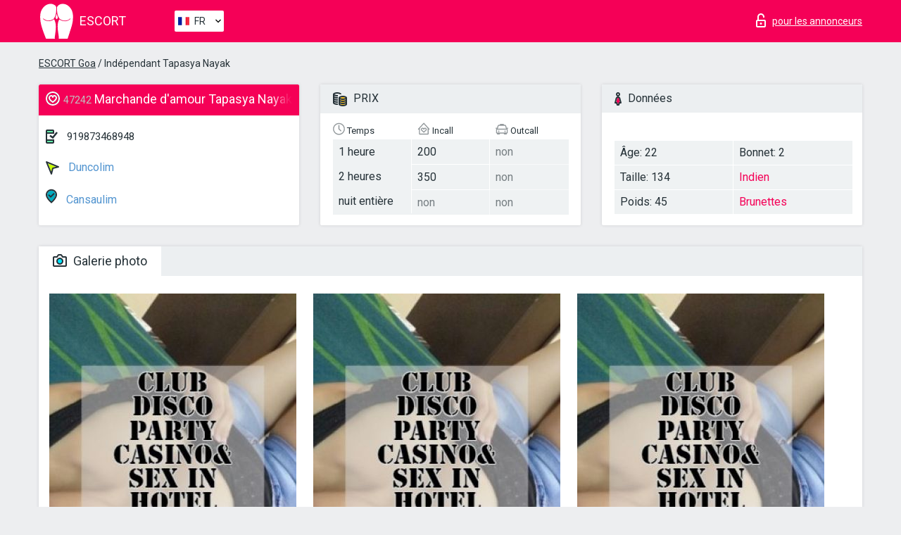

--- FILE ---
content_type: text/html; charset=UTF-8;
request_url: https://escortgoa.info/fr/tapasya-nayak/
body_size: 7269
content:
<!DOCTYPE html>
<html lang="fr">
<head>
    <meta http-equiv="Content-Type" content="text/html; charset=UTF-8">
    <meta http-equiv="X-UA-Compatible" content="IE=edge">
    <title>Tapasya Nayak, téléphone 919873468948, fille dans Duncolim</title>
    <meta name="description" content="Fille Tapasya Nayak de Duncolim dans la ville Goa. Vous pouvez sélectionner la meilleure sexe escort, lire des avis et feedbacks et profiter des services du meilleur site web de lady escort au monde. Bonne chance !">
    <meta name="keywords" content="">
    <meta name="viewport" content="width=device-width, minimum-scale=1, maximum-scale=1" />
    <!--Language-->
    <link rel="alternate" hreflang="x-default" href="https://escortgoa.info/tapasya-nayak/"/>
    <link rel="alternate" hreflang="en" href="https://escortgoa.info/" />
    <link rel="alternate" hreflang="pt" href="https://escortgoa.info/pt/tapasya-nayak/" />
    <link rel="alternate" hreflang="fr" href="https://escortgoa.info/fr/tapasya-nayak/" />
    <link rel="alternate" hreflang="es" href="https://escortgoa.info/es/tapasya-nayak/" />
    <link rel="alternate" hreflang="de" href="https://escortgoa.info/de/tapasya-nayak/" />
    <link rel="alternate" hreflang="ru" href="https://escortgoa.info/ru/tapasya-nayak/" />
    <link rel="canonical" href="https://escortgoa.info/fr/tapasya-nayak/">

    <!-- favicon -->
    <link rel="shortcut icon" href="/site1/favicons/favicon.ico" type="image/x-icon" />
    <link rel="apple-touch-icon" href="/site1/favicons/apple-touch-icon.png" />
    <link rel="apple-touch-icon" sizes="57x57" href="/site1/favicons/apple-touch-icon-57x57.png" />
    <link rel="apple-touch-icon" sizes="72x72" href="/site1/favicons/apple-touch-icon-72x72.png" />
    <link rel="apple-touch-icon" sizes="76x76" href="/site1/favicons/apple-touch-icon-76x76.png" />
    <link rel="apple-touch-icon" sizes="114x114" href="/site1/favicons/apple-touch-icon-114x114.png" />
    <link rel="apple-touch-icon" sizes="120x120" href="/site1/favicons/apple-touch-icon-120x120.png" />
    <link rel="apple-touch-icon" sizes="144x144" href="/site1/favicons/apple-touch-icon-144x144.png" />
    <link rel="apple-touch-icon" sizes="152x152" href="/site1/favicons/apple-touch-icon-152x152.png" />
    <link rel="apple-touch-icon" sizes="180x180" href="/site1/favicons/apple-touch-icon-180x180.png" />
    <!-- style -->
    <link rel="stylesheet" type="text/css" href="/site1/css/app.min.css?v=1.0.0">
    <!-- Global site tag (gtag.js) - Google Analytics -->
<script async src="https://www.googletagmanager.com/gtag/js?id=UA-107599066-43"></script>
<script>
  window.dataLayer = window.dataLayer || [];
  function gtag(){dataLayer.push(arguments);}
  gtag('js', new Date());

  gtag('config', 'UA-107599066-43');
</script>
<meta name="google-site-verification" content="vbyKg0jEZOI45jUmxjlEY_w-q30evDbG0JDfe-jphqs" />
	<!-- title -->
	<!-- HTML5 Shim and Respond.js IE8 support of HTML5 elements and media queries -->
	<!--[if IE]>
	<script src="//cdnjs.cloudflare.com/ajax/libs/html5shiv/3.7.3/html5shiv.min.js"></script>
	<link href= "css/ie.css" rel= "stylesheet" media= "all" />
	<![endif]-->
</head>

<body class="home">
<!-- header -->
<header id="header" class="header">
	<!-- top -->
	<div class="header-top">
		<div class="container">
			<!-- logo -->
			<a href="/fr/" class="logo">
				<img src="/site1/images/logo.svg" class="logo__img" alt="logo">
				<span class="logo__text"><span>Escort</span><br></span>
			</a>

			<!-- local -->
			<div class="local headertext">
                <!-- lang -->
                <div class="lang_dropdown">
                    <div class="lang_dropbtn lang_fr">FR</div>
                                        <div class="lang_dropdown-content">
                                                                        <a class="lang_en" href="/">EN</a>
                                                                                                <a class="lang_pt" href="/pt/tapasya-nayak/">PT</a>
                                                                                                <a class="lang_fr" href="/fr/tapasya-nayak/">FR</a>
                                                                                                <a class="lang_es" href="/es/tapasya-nayak/">ES</a>
                                                                                                <a class="lang_de" href="/de/tapasya-nayak/">DE</a>
                                                                                                <a class="lang_ru" href="/ru/tapasya-nayak/">RU</a>
                                                                    </div>
                                    </div>
                <!-- end lang -->
			</div>

			<!-- login -->
			<a href="/user.php?lang=fr" class="login" rel="nofollow"><i class="icon icon-lock"></i><span>pour les annonceurs</span></a>
			<!-- form -->
		</div>
	</div>
    		<script type="text/javascript">
            var isAjaxCalled= true;
		</script>
    </header>

<main class="wrapper">
<section>
    <div class="container">
        <div class="row">
            <!-- breadcrumbs -->
            <div class="breadcrumbs clearfix">
                <div class="container">
                    <ul class="breadcrumbs-list">
                        <li class="breadcrumbs-list__item"><a href="#"><a href='/'>ESCORT Goa</a> / Indépendant Tapasya Nayak</a>
                        </li>
                    </ul>
                </div>
            </div>

            <!-- card-info -->
            <div class="card-info">
                <div class="container">
                    <div class="row">
                        <!-- item -->
                        <div class="card-info-item">
                            <!-- info -->
                            <div class="info info_main">
                                <div class="info-header">
                                    <div class="info-header__name"><i class="icon icon-hart-white"></i><h1><span>47242</span> Marchande d'amour Tapasya Nayak</h1></div>
                                </div>
                                <div class="info-body">
                                    <!-- list -->
                                    <div class="info-list">
                                        <div class="info-list-item">
                                            <i class="icon icon-phone"></i> <a href="tel:919873468948">919873468948</a>
                                        </div>
                                                                                    <a href="/fr/location-duncolim/" class="info-list-item"> <i class="icon icon-area"></i> Duncolim</a>
                                        
                                                                                    <a href="/fr/metro-cansaulim/" class="info-list-item"> <i class="icon icon-local"></i> Cansaulim</a>
                                                                            </div>

                                    
                                </div>
                            </div>
                        </div>
                        <!-- item  PRICE-->
                        <div class="card-info-item">
                            <!-- info -->
                            <div class="info">
                                <div class="info-header info-header_data"><i class="icon icon-cash-md"></i> PRIX</div>
                                <div class="info-body info-body_data">
                                    <!-- list -->
                                    <div class="price-list">
                                        <div class="price-list__title"> <i class="icon icon-time-sm"></i> Temps</div>
                                        <!-- item -->
                                        <div class="price-list-item">
                                            <span>1 heure</span>
                                            <span>2 heures</span>
                                            <span>nuit entière</span>
                                        </div>
                                    </div>
                                    <!-- list -->
                                    <div class="price-list">
                                        <div class="price-list__title"> <i class="icon icon-love-house"></i> Incall</div>
                                        <!-- item -->
                                        <div class="price-list-item">
                                            <span>200</span>
                                                <span>350</span>
                                                    <span class="no">non</span>
                                        </div>
                                    </div>
                                    <!-- list -->
                                    <div class="price-list">
                                        <div class="price-list__title"> <i class="icon icon-car-sm"></i> Outcall</div>
                                        <!-- item -->
                                        <div class="price-list-item">
                                            <span class="no">non</span>
                                                <span class="no">non</span>
                                                    <span class="no">non</span>
                                        </div>
                                    </div>
                                </div>
                            </div>
                        </div>
                        <!-- item -->
                        <div class="card-info-item">
                            <!-- info -->
                            <div class="info">
                                <div class="info-header info-header_data"><i class="icon icon-data"></i> Données</div>
                                <div class="info-body info-body_data">
                                    <!-- list -->
                                    <div class="data-list">
                                        <div class="data-list-item">
                                            <span>Âge: 22</span>
                                            <span>Taille: 134</span>
                                            <span>Poids: 45</span>
                                        </div>
                                        <div class="data-list-item">
                                            <span>Bonnet: 2</span>
                                            <a href="/fr/nation-indian/" class="l-red">Indien</a>                                            <span class="l-red">Brunettes</span>                                        </div>
                                    </div>
                                </div>
                            </div>
                        </div>
                    </div>
                </div>
            </div>


            <!-- slider -->
            <section id="slider" class="slider">
                <div class="container">
                    <div class="info">
                        <ul id="tabs" class="nav nav-tabs info-header">
                            <li class="nav-item active">
                                <a href="#photo" data-toggle="tab"> <i class="icon icon-camera"></i> Galerie photo</a>
                            </li>
                                                    </ul>
                        <!-- content -->
                        <div class="tab-content info-body">
                            <div class="tab-pane active" id="photo">


                                <!-- gallery -->
                                <div id="gallery" class="slider__gallery gallery allphotos">
                                    <div class="allphotos">
                                        <div class="formphotos">
                                            <div>
                                                                                                    <a title="" href="/big/47242/181042.jpg" class="big"><img src="/medium/47242/181042.jpg" alt="Tapasya Nayak" /></a>
                                                                                                    <a title="" href="/big/47242/181041.jpg" class="big"><img src="/medium/47242/181041.jpg" alt="Tapasya Nayak" /></a>
                                                                                                    <a title="" href="/big/47242/181040.jpg" class="big"><img src="/medium/47242/181040.jpg" alt="Tapasya Nayak" /></a>
                                                                                            </div>
                                        </div>
                                    </div>
                                </div>



                                <!-- gallery mobile -->
                                <div id="gallery-mobile" class="gallery-mobile">
                                    
                                                                                    <img src="/medium/47242/181042.jpg" alt="Tapasya Nayak"/>
                                            <div class="gallery-hidden">
                                        
                                        
                                    
                                                                                    <img src="/medium/47242/181041.jpg" alt="Tapasya Nayak"/>
                                        
                                        
                                    
                                                                                    <img src="/medium/47242/181040.jpg" alt="Tapasya Nayak"/>
                                        
                                                                                    </div><!--/ gallery-hidden-->
                                            <!-- update 12.12.17 -->
                                            <button id="button-gallery" class="btn btn_red" type="button">Voir plus de photos</button>
                                            <input type="hidden" name="show_text_btn" value="Voir plus de photos">
                                            <input type="hidden" name="hide_text_btn" value="Cacher les photos">
                                            <!--/ update 12.12.17 -->
                                        
                                                                    </div>
                            </div>

                            
                        </div>
                    </div>
                </div>
            </section>


            <section class="service clearfix">
                <div class="container">
                    <div class="row">
                        <div class="col-xs-12 col-md-8 service_wrap">
                            <!-- Услуги-->
                            <div class="info">
                                <div class="info-header"><i class="icon icon-service"></i> Services</div>
                                <div class="info-body info-body_service clearfix">
                                    <!-- list -->
                                    <div class="service-list">
                                        <!-- links -->
                                                                                                                                    <!-- sex -->
                                                <ul class="link-list">
                                                    <li class="link-list__title">Sexe</li>
                                                                                                            <li class="link-list__item "><a href="/fr/service-classic-sex/">Classique sexe</a>
                                                        </li>
                                                                                                            <li class="link-list__item "><a href="/fr/service-a-level/">Un niveau</a>
                                                        </li>
                                                                                                            <li class="link-list__item "><a href="/fr/service-owo-oral-without-condom/">OWO - oral sans préservatif</a>
                                                        </li>
                                                                                                            <li class="link-list__item "><a href="/fr/service-group-sex/">Sexe en groupe</a>
                                                        </li>
                                                                                                            <li class="link-list__item "><a href="/fr/service-double-penetration/">Double pénétration</a>
                                                        </li>
                                                                                                            <li class="link-list__item "><a href="/fr/service-toys/">Jouets</a>
                                                        </li>
                                                                                                            <li class="link-list__item "><a href="/fr/service-fetish/">Fétiche</a>
                                                        </li>
                                                                                                    </ul>
                                                                                                                                                                                                                                                                                                                                                                                                                                                                                                                                                                                                                                                                                                                                                                                                                                                                        
                                                                                                                                                                                                                                                                                                                                                                                                                                                                                                                                                                                                                                                                                                                                                <!-- Additionally -->
                                                <ul class="link-list">
                                                    <li class="link-list__title">Aditionellement</li>
                                                                                                            <li class="link-list__item "><a href="/fr/service-escort/">Escorte</a>
                                                        </li>
                                                                                                            <li class="link-list__item "><a href="/fr/service-photography/">La photographie</a>
                                                        </li>
                                                                                                            <li class="link-list__item "><a href="/fr/service-there-is-a-young-man-for-a-couple/">Il y a un jeune homme pour un couple</a>
                                                        </li>
                                                                                                            <li class="link-list__item "><a href="/fr/service-couples/">Des couples</a>
                                                        </li>
                                                                                                            <li class="link-list__item "><a href="/fr/service-washing-in-the-shower/">Laver sous la douche</a>
                                                        </li>
                                                                                                            <li class="link-list__item "><a href="/fr/service-pipshaw/">Pipshaw</a>
                                                        </li>
                                                                                                            <li class="link-list__item "><a href="/fr/service-rimming/">Anulingus</a>
                                                        </li>
                                                                                                    </ul>
                                                                                                                                                                                                                                                                                                </div>

                                    <div class="service-list">
                                                                                                                                                                                                                                                                                                                                                                                                                                                                                                                                                                                                                                                            <!-- Massage -->
                                                <ul class="link-list">
                                                    <li class="link-list__title">Massage</li>
                                                                                                            <li class="link-list__item "><a href="/fr/service-professional-massage/">Massage professionnel</a>
                                                        </li>
                                                                                                            <li class="link-list__item "><a href="/fr/service-erotic-massage/">Massage érotique</a>
                                                        </li>
                                                                                                            <li class="link-list__item "><a href="/fr/service-urologic-massage/">Massage urologique</a>
                                                        </li>
                                                                                                            <li class="link-list__item "><a href="/fr/service-thai-massage/">Massage thaï</a>
                                                        </li>
                                                                                                            <li class="link-list__item "><a href="/fr/service-massotherapy/">Massothérapie</a>
                                                        </li>
                                                                                                            <li class="link-list__item "><a href="/fr/service-four-hand-massage/">Massage à quatre mains</a>
                                                        </li>
                                                                                                            <li class="link-list__item "><a href="/fr/service-sports-massage/">Massage sportif</a>
                                                        </li>
                                                                                                            <li class="link-list__item "><a href="/fr/service-relaxing-massage/">Massage relaxant</a>
                                                        </li>
                                                                                                            <li class="link-list__item "><a href="/fr/service-sakura-branch/">Direction de Sakura</a>
                                                        </li>
                                                                                                    </ul>
                                                                                                                                                                                                                                                                                                                                                
                                                                                                                                                                                                                                                                                                                                                                                                                                                                                                                                                                                                                                                                                                                                                                                                                                                                                                                        <!-- Striptease -->
                                                <ul class="link-list">
                                                    <li class="link-list__title">Strip-tease</li>
                                                                                                            <li class="link-list__item "><a href="/fr/service-striptease/">Strip-tease</a>
                                                        </li>
                                                                                                            <li class="link-list__item "><a href="/fr/service-belly-dance/">Danse du ventre</a>
                                                        </li>
                                                                                                            <li class="link-list__item "><a href="/fr/service-lesbian/">Lesbian</a>
                                                        </li>
                                                                                                    </ul>
                                                                                                                        </div>

                                    <div class="service-list">
                                                                                                                                                                                                                                                                                                                                                                                                                                                                                                                                                                        <!-- BDSM -->
                                                <ul class="link-list">
                                                    <li class="link-list__title">BDSM</li>
                                                                                                            <li class="link-list__item "><a href="/fr/service-mistress/">Maîtresse</a>
                                                        </li>
                                                                                                            <li class="link-list__item "><a href="/fr/service-light-domination/">Domination légère</a>
                                                        </li>
                                                                                                            <li class="link-list__item "><a href="/fr/service-bdsm/">BDSM</a>
                                                        </li>
                                                                                                            <li class="link-list__item "><a href="/fr/service-slave/">Esclave</a>
                                                        </li>
                                                                                                            <li class="link-list__item "><a href="/fr/service-strap-on/">Strap-on</a>
                                                        </li>
                                                                                                            <li class="link-list__item "><a href="/fr/service-role-playing-games/">Jeux de rôles</a>
                                                        </li>
                                                                                                            <li class="link-list__item "><a href="/fr/service-bandage/">Bandage</a>
                                                        </li>
                                                                                                            <li class="link-list__item "><a href="/fr/service-trampling/">Piétinement</a>
                                                        </li>
                                                                                                    </ul>
                                                                                                                                                                                                                                                                                                                                                                                                                                    
                                                                                                                                                                                                                                                                                                                                                                                                                                                                                    <!-- Caress -->
                                                <ul class="link-list">
                                                    <li class="link-list__title">Caresse</li>
                                                                                                            <li class="link-list__item "><a href="/fr/service-blowjob-condom/">Préservatif Fellation</a>
                                                        </li>
                                                                                                            <li class="link-list__item "><a href="/fr/service-gfe/">Une expérience de petite amie</a>
                                                        </li>
                                                                                                            <li class="link-list__item "><a href="/fr/service-deepthroating-blowjob/">Deepthroating Fellation</a>
                                                        </li>
                                                                                                            <li class="link-list__item "><a href="/fr/service-blowjob-in-the-car/">Fellation dans la voiture</a>
                                                        </li>
                                                                                                            <li class="link-list__item "><a href="/fr/service-cunnilingus/">Cunnilingus</a>
                                                        </li>
                                                                                                            <li class="link-list__item "><a href="/fr/service-anilingus/">Anilingus</a>
                                                        </li>
                                                                                                    </ul>
                                                                                                                                                                                                                                                                                                                                                                                                                                                                                                                                                            </div>

                                    <div class="service-list">
                                                                                                                                                                                                                                                                                                                                                                                                                                                                                                                                                                                                                                                                                                                                                                                                                                    <!-- Fisting -->
                                                <ul class="link-list">
                                                    <li class="link-list__title">Fisting</li>
                                                                                                            <li class="link-list__item "><a href="/fr/service-classic-fisting/">Fisting classique</a>
                                                        </li>
                                                                                                            <li class="link-list__item link-list__item_active"><a href="/fr/service-anal-fisting/">Fist anal</a>
                                                        </li>
                                                                                                            <li class="link-list__item "><a href="/fr/service-extreme-fisting/">Fisting extrême</a>
                                                        </li>
                                                                                                    </ul>
                                                                                                                                                                        
                                                                                                                                                                                                                        <!-- Cum -->
                                                <ul class="link-list">
                                                    <li class="link-list__title">Sperme</li>
                                                                                                            <li class="link-list__item "><a href="/fr/service-cim/">Sperme dans la bouche</a>
                                                        </li>
                                                                                                            <li class="link-list__item "><a href="/fr/service-cob/"> Sperme sur le sein</a>
                                                        </li>
                                                                                                            <li class="link-list__item "><a href="/fr/service-cif/">Cum In Face</a>
                                                        </li>
                                                                                                    </ul>
                                                                                                                                                                                                                                                                                                                                                                                                                                                                                                                                                                                                                                                                                                                                                                                    
                                                                                                                                                                                                                                                                                                            <!-- WS -->
                                                <ul class="link-list">
                                                    <li class="link-list__title">Sports nautiques</li>
                                                                                                            <li class="link-list__item "><a href="/fr/service-ws-giving/">Sports nautiques donnant</a>
                                                        </li>
                                                                                                            <li class="link-list__item "><a href="/fr/service-ws-getting/">Sports nautiques obtenir</a>
                                                        </li>
                                                                                                    </ul>
                                                                                                                                                                                                                                                                                                                                                                                                                                                                                                                                                                                                                                                                                                                                    </div>

                                </div><!--/ info-body info-body_service clearfix-->
                            </div><!--/ info Услуги-->
                        </div><!--/ col-xs-12 col-md-8-->


                        <div class="col-xs-12 col-md-4 map_wrap">
                            <div class="info">
                                <div class="info-header"><i class="icon icon-map"></i> Carte</div>
                                <div class="info-body">
                                    <div class="map-wrap">
                                        <!-- карта -->
                                         <script src="https://api-maps.yandex.com/2.1/?load=package.map,package.controls,package.geoObjects&lang=en-US" type="text/javascript"></script>
                    <script language='Javascript' src="/js/jquery.min.js"></script>
                    <div id="YMaps3ID"></div>
                    <script>
                              
                              ymaps.ready(function () {
                                  var myMap = new ymaps.Map('YMaps3ID', {
                                      center: [59.946565, 30.128097],
                                      zoom: 15});
                                  myMap.behaviors.disable('scrollZoom');
                                  ymaps.geocode('Goa, metro Cansaulim', {
                                      results: 1
                                  }).then(function (res) {
                                      var firstGeoObject = res.geoObjects.get(0),
                                      coords = firstGeoObject.geometry.getCoordinates(),
                                      bounds = firstGeoObject.properties.get('boundedBy');
                                      firstGeoObject.properties.set('balloonContentBody','<a href="/tapasya-nayak"><font size="4"><strong>Tapasya Nayak</strong></font></a><br>Cansaulim');
                                      myMap.geoObjects.add(firstGeoObject);
                                      myMap.setBounds(bounds, {
                                          checkZoomRange: true
                                      });
                                  });
                              });
                        </script>
                                    </div>
                                </div>
                            </div>
                        </div>
                    </div>
                </div>
            </section>

                            <section class="seo-text">
                    <div class="container">
                        <!-- info -->
                        <div class="info">
                            <div class="info-header">
                                <div class="info__title"> <i class="icon icon-messadge"></i> Description</div>
                            </div>
                            <div class="info-body">
                                Call Or Whatsapp High Class Luxury &amp; Premium Escort Agency We Provide Well Educated, Royal Class Female, High-Class Escorts Agency Offering A Top High Class Female Escorts Service In GOA &amp; Several Nearby All OVER NORTH GOA And Many Of The Top Places Around The India. GOA Itself Is One Of The Most Attractive And Brilliant Stunning escort babes touch the sensitive parts of your body. While roaming on the beaches with Goa female escort will help in impressing the nearby Goa Escorts girls. Those ladies will start to desire your company due to the chick standing beside you. It will be a very entertaining night that you will never forget in your life. Just give a tiny signal to our Call Girls agency, and we will turn the things on your behalf.   LOCATIONS: Baga, Calangute, Candolim, Arpora, Anjuna, Morjim, Vagator, Dona Paula, Panjim, and All over North And South Goa
                            </div>
                        </div>
                    </div>
                </section>
            
            <div class="clear"></div>

            <!-- new -->
            <section class="next-card">
                <div class="container">
                    <div class="row">
                        <div class="col-md-12">
                            <br />
                            <h2>Autres filles dans Duncolim</h2>
                            <br />

                            <div class="notfound">
                                                            </div>
                        </div>

                        <div class="cards">
                                                            <!-- item -->
                                <div class="col-xs-6 col-md-4 col-lg-3">
                                    <div class="card">
                                        <!-- image -->
                                        <a href="/fr/escortsnightsgoa/" class="cards__image" target="_blank">
                                            <img src="/small/47402/181550.jpg">
                                        </a>
                                        <!-- check -->
                                        <span class="check-list">
                                                                                                    </span>
                                        <!-- list -->
                                        <div class="card-list">
                                            <!-- item -->
                                            <div class="card-list-item">
                                                <div class="card-list-item__title"> <i class="icon icon-cash-md"></i> PRIX</div>
                                                <ul class="list">
                                                    <li>
                                                        <span>1 heure</span>
                                                        <span>10000</span>
                                                    </li>
                                                    <li>
                                                        <span>2 heures</span>
                                                        <span>20000</span>
                                                    </li>
                                                    <li>
                                                        <span>nuit entière</span>
                                                        <span>40000</span>
                                                    </li>
                                                </ul>
                                            </div>

                                            <!-- item -->
                                            <div class="card-list-item">
                                                <div class="card-list-item__title"> <i class="icon icon-data"></i> Données</div>
                                                <ul class="list">
                                                    <li>
                                                        <span>Âge</span>
                                                        <span>22 </span>
                                                    </li>
                                                    <li>
                                                        <span>Taille</span>
                                                        <span>130</span>
                                                    </li>
                                                    <li>
                                                        <span>Poids</span>
                                                        <span>40</span>
                                                    </li>
                                                    <li>
                                                        <span>Bonnet</span>
                                                        <span>1</span>
                                                    </li>
                                                </ul> 
                                            </div>
                                        </div>
                                        <!-- card-panel -->
                                        <div class="card-panel">
                                            <a href="/fr/escortsnightsgoa/" class="card-panel-item card-panel-item_name" target="_blank"> <i class="icon icon-hart"></i>  <span>EscortsNightsGoa</span>
                                            </a>
                                            <div class="card-panel-item card-panel-item_address">
                                                                                        <i class="icon icon-local"></i>
                                            Sonalium railway
                                                                                        </div>
                                            <div class="card-panel-item card-panel-item_tel"> <i class="icon icon-phone"></i> <a href="tel:9867304925">9867304925</a></div>
                                        </div>
                                    </div>
                                </div>
                                                            <!-- item -->
                                <div class="col-xs-6 col-md-4 col-lg-3">
                                    <div class="card">
                                        <!-- image -->
                                        <a href="/fr/college-girl-4/" class="cards__image" target="_blank">
                                            <img src="/small/47245/181049.jpg">
                                        </a>
                                        <!-- check -->
                                        <span class="check-list">
                                                                                                    </span>
                                        <!-- list -->
                                        <div class="card-list">
                                            <!-- item -->
                                            <div class="card-list-item">
                                                <div class="card-list-item__title"> <i class="icon icon-cash-md"></i> PRIX</div>
                                                <ul class="list">
                                                    <li>
                                                        <span>1 heure</span>
                                                        <span>no</span>
                                                    </li>
                                                    <li>
                                                        <span>2 heures</span>
                                                        <span>no</span>
                                                    </li>
                                                    <li>
                                                        <span>nuit entière</span>
                                                        <span>no</span>
                                                    </li>
                                                </ul>
                                            </div>

                                            <!-- item -->
                                            <div class="card-list-item">
                                                <div class="card-list-item__title"> <i class="icon icon-data"></i> Données</div>
                                                <ul class="list">
                                                    <li>
                                                        <span>Âge</span>
                                                        <span>22 </span>
                                                    </li>
                                                    <li>
                                                        <span>Taille</span>
                                                        <span>131</span>
                                                    </li>
                                                    <li>
                                                        <span>Poids</span>
                                                        <span>40</span>
                                                    </li>
                                                    <li>
                                                        <span>Bonnet</span>
                                                        <span>2</span>
                                                    </li>
                                                </ul> 
                                            </div>
                                        </div>
                                        <!-- card-panel -->
                                        <div class="card-panel">
                                            <a href="/fr/college-girl-4/" class="card-panel-item card-panel-item_name" target="_blank"> <i class="icon icon-hart"></i>  <span>College Girl</span>
                                            </a>
                                            <div class="card-panel-item card-panel-item_address">
                                                                                        <i class="icon icon-local"></i>
                                            Sankval
                                                                                        </div>
                                            <div class="card-panel-item card-panel-item_tel"> <i class="icon icon-phone"></i> <a href="tel:919892266832">919892266832</a></div>
                                        </div>
                                    </div>
                                </div>
                                                    </div>
                    </div>
                </div>
            </section>

        </div>
    </div>
</section>

</main>
<input type="hidden" id="siteadvsearchressearch" value="" />

<!-- new-scripts -->
<script src="/site1/js/modernizr-custom.min.js"></script>
<script src="/site1/js/jq.min.js"></script>
<script src="/site1/js/app.min.js"></script>
<!-- andrew-scripts -->
<link href="/site1/style.css" rel="stylesheet" type="text/css" />
<link href='//fonts.googleapis.com/css?family=Roboto:400italic,400,700,300&amp;subset=cyrillic' rel='stylesheet' type='text/css' />
<link href="/js/LightGallery/css/lightgallery.css" rel="stylesheet">
<script src="/js/jquery.min.js"></script>
<script src="//ajax.googleapis.com/ajax/libs/jqueryui/1.11.3/jquery-ui.min.js"></script>
<script src="/js/main.js"></script>
<script src="/js/LightGallery/js/lightgallery.js"></script>
	<link rel="stylesheet" href="/js/rangeSlider/css/ion.rangeSlider.css" type="text/css" media="screen" />
	<link rel="stylesheet" href="/js/rangeSlider/css/ion.rangeSlider.skinHTML5.css" type="text/css" media="screen" />
	<script src="/inc/modules/filters/filter_ajax.js"></script>
	<script src="/js/rangeSlider/js/ion-rangeSlider/ion.rangeSlider.js"></script>
</body>
<!-- footer -->
</html>



